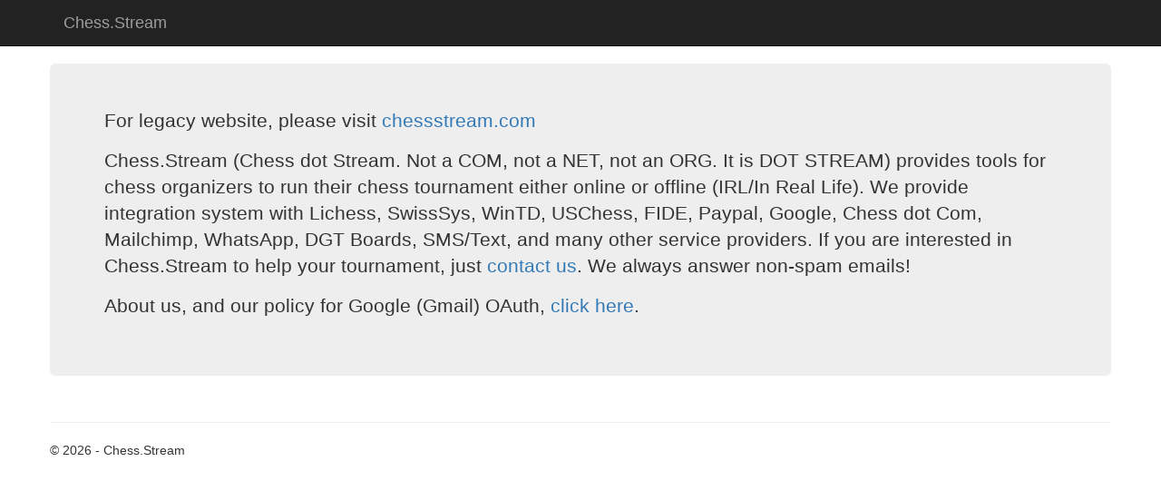

--- FILE ---
content_type: text/html; charset=utf-8
request_url: https://chess.stream/
body_size: 1803
content:


<!DOCTYPE html>

<html lang="en">
<head><meta charset="utf-8" /><meta name="viewport" content="width=device-width, initial-scale=1.0" /><title>
	Home Page - My ASP.NET Application
</title><script src="/bundles/modernizr?v=inCVuEFe6J4Q07A0AcRsbJic_UE5MwpRMNGcOtk94TE1"></script>
<link href="/Content/css?v=NAdJiCAdEHGkvAyhISGtrHuwWK503bJYevfBVESxgSY1" rel="stylesheet"/>
<link href="favicon.ico" rel="shortcut icon" type="image/x-icon" /></head>
<body>
    <form method="post" action="./" id="ctl01">
<div class="aspNetHidden">
<input type="hidden" name="__EVENTTARGET" id="__EVENTTARGET" value="" />
<input type="hidden" name="__EVENTARGUMENT" id="__EVENTARGUMENT" value="" />
<input type="hidden" name="__VIEWSTATE" id="__VIEWSTATE" value="ktnZf0qGXwD0/NiNUHUYxMHVX2NB6SAnMbtPkFp1NzbdGPw9Ta410m4CHWZ/cX/VY6cEr/KPsWuIv9imJqqzNab6jiriqz8cR3EISMdm738=" />
</div>

<script type="text/javascript">
//<![CDATA[
var theForm = document.forms['ctl01'];
if (!theForm) {
    theForm = document.ctl01;
}
function __doPostBack(eventTarget, eventArgument) {
    if (!theForm.onsubmit || (theForm.onsubmit() != false)) {
        theForm.__EVENTTARGET.value = eventTarget;
        theForm.__EVENTARGUMENT.value = eventArgument;
        theForm.submit();
    }
}
//]]>
</script>



<script src="/bundles/MsAjaxJs?v=D6VN0fHlwFSIWjbVzi6mZyE9Ls-4LNrSSYVGRU46XF81" type="text/javascript"></script>
<script src="Scripts/jquery-3.3.1.min.js" type="text/javascript"></script>
<script src="Scripts/bootstrap.min.js" type="text/javascript"></script>
<script src="/bundles/WebFormsJs?v=N8tymL9KraMLGAMFuPycfH3pXe6uUlRXdhtYv8A_jUU1" type="text/javascript"></script>
<div class="aspNetHidden">

	<input type="hidden" name="__VIEWSTATEGENERATOR" id="__VIEWSTATEGENERATOR" value="CA0B0334" />
</div>
        <script type="text/javascript">
//<![CDATA[
Sys.WebForms.PageRequestManager._initialize('ctl00$ctl08', 'ctl01', [], [], [], 90, 'ctl00');
//]]>
</script>


        <div class="navbar navbar-inverse navbar-fixed-top">
            <div class="container">
                <div class="navbar-header">
                    <button type="button" class="navbar-toggle" data-toggle="collapse" data-target=".navbar-collapse">
                        <span class="icon-bar"></span>
                        <span class="icon-bar"></span>
                        <span class="icon-bar"></span>
                    </button>
                    <a href="./" class="navbar-brand">Chess.Stream</a>
                </div>
                <div class="navbar-collapse collapse">
                    <ul class="nav navbar-nav">


                    </ul>
                </div>
            </div>
        </div>
        <div class="container body-content">
            

    <div class="jumbotron">
        <p class="lead">For legacy website, please visit <a href="http://chessstream.com">chessstream.com</a></p>
        <p class="lead">
            Chess.Stream (Chess dot Stream. Not a COM, not a NET, not an ORG. It is DOT STREAM) provides tools for chess organizers to run their chess tournament either online or offline (IRL/In Real Life). We provide integration system with Lichess, SwissSys, WinTD, USChess, FIDE, Paypal, Google, Chess dot Com, Mailchimp, WhatsApp, DGT Boards, SMS/Text, and many other service providers. If you are interested in Chess.Stream to help your tournament, just <a href="http://chessstream.com/ContactChessStream.aspx">contact us</a>. We always answer non-spam emails! 
        </p>
        <p class="lead">
            About us, and our policy for Google (Gmail) OAuth, <a href="about">click here</a>.<br />
        </p>



    </div>

    <div class="row">
        <div class="col-md-4">

        </div>
        <div class="col-md-4">

        </div>
        <div class="col-md-4">

        </div>
    </div>


            <hr />
            <footer>
                <p>&copy; 2026 - Chess.Stream</p>
            </footer>
        </div>

    </form>
<script defer src="https://static.cloudflareinsights.com/beacon.min.js/vcd15cbe7772f49c399c6a5babf22c1241717689176015" integrity="sha512-ZpsOmlRQV6y907TI0dKBHq9Md29nnaEIPlkf84rnaERnq6zvWvPUqr2ft8M1aS28oN72PdrCzSjY4U6VaAw1EQ==" data-cf-beacon='{"version":"2024.11.0","token":"98ebc891a021411294e4247f9e51535e","r":1,"server_timing":{"name":{"cfCacheStatus":true,"cfEdge":true,"cfExtPri":true,"cfL4":true,"cfOrigin":true,"cfSpeedBrain":true},"location_startswith":null}}' crossorigin="anonymous"></script>
</body>
</html>
